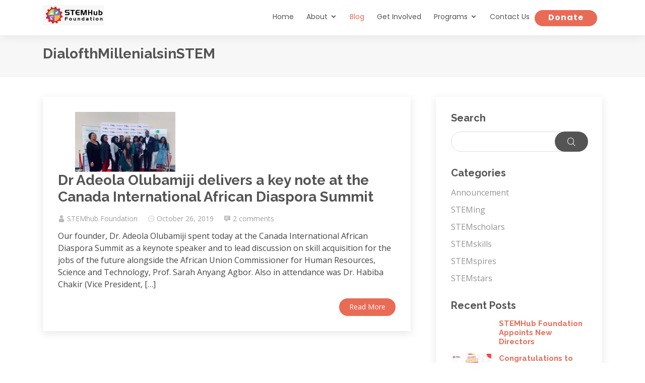

--- FILE ---
content_type: text/html; charset=UTF-8
request_url: https://stemhubfoundation.com/blog/tag/dialofthmillenialsinstem/
body_size: 8356
content:
<!DOCTYPE html>
<html lang="en">

<head>
  <meta charset="utf-8">
  <meta content="width=device-width, initial-scale=1.0" name="viewport">


  <meta content="" name="descriptison">
  <meta content="" name="keywords">


  <link href="https://stemhubfoundation.com/blog/wp-content/themes/Eterna_Johnson/assets/images/logo_cropped.png" rel="icon">
  <link href="https://stemhubfoundation.com/blog/wp-content/themes/Eterna_Johnson/assets/images/dLogo.png" rel="apple-touch-icon">



  <title>DialofthMillenialsinSTEM &#8211; StemHub Foundation</title>
<meta name='robots' content='max-image-preview:large' />
<link rel='dns-prefetch' href='//fonts.googleapis.com' />
<link rel="alternate" type="application/rss+xml" title="StemHub Foundation &raquo; DialofthMillenialsinSTEM Tag Feed" href="https://stemhubfoundation.com/blog/tag/dialofthmillenialsinstem/feed/" />
		<!-- This site uses the Google Analytics by MonsterInsights plugin v8.18 - Using Analytics tracking - https://www.monsterinsights.com/ -->
		<!-- Note: MonsterInsights is not currently configured on this site. The site owner needs to authenticate with Google Analytics in the MonsterInsights settings panel. -->
					<!-- No tracking code set -->
				<!-- / Google Analytics by MonsterInsights -->
		<style id='wp-img-auto-sizes-contain-inline-css' type='text/css'>
img:is([sizes=auto i],[sizes^="auto," i]){contain-intrinsic-size:3000px 1500px}
/*# sourceURL=wp-img-auto-sizes-contain-inline-css */
</style>
<style id='wp-emoji-styles-inline-css' type='text/css'>

	img.wp-smiley, img.emoji {
		display: inline !important;
		border: none !important;
		box-shadow: none !important;
		height: 1em !important;
		width: 1em !important;
		margin: 0 0.07em !important;
		vertical-align: -0.1em !important;
		background: none !important;
		padding: 0 !important;
	}
/*# sourceURL=wp-emoji-styles-inline-css */
</style>
<style id='wp-block-library-inline-css' type='text/css'>
:root{--wp-block-synced-color:#7a00df;--wp-block-synced-color--rgb:122,0,223;--wp-bound-block-color:var(--wp-block-synced-color);--wp-editor-canvas-background:#ddd;--wp-admin-theme-color:#007cba;--wp-admin-theme-color--rgb:0,124,186;--wp-admin-theme-color-darker-10:#006ba1;--wp-admin-theme-color-darker-10--rgb:0,107,160.5;--wp-admin-theme-color-darker-20:#005a87;--wp-admin-theme-color-darker-20--rgb:0,90,135;--wp-admin-border-width-focus:2px}@media (min-resolution:192dpi){:root{--wp-admin-border-width-focus:1.5px}}.wp-element-button{cursor:pointer}:root .has-very-light-gray-background-color{background-color:#eee}:root .has-very-dark-gray-background-color{background-color:#313131}:root .has-very-light-gray-color{color:#eee}:root .has-very-dark-gray-color{color:#313131}:root .has-vivid-green-cyan-to-vivid-cyan-blue-gradient-background{background:linear-gradient(135deg,#00d084,#0693e3)}:root .has-purple-crush-gradient-background{background:linear-gradient(135deg,#34e2e4,#4721fb 50%,#ab1dfe)}:root .has-hazy-dawn-gradient-background{background:linear-gradient(135deg,#faaca8,#dad0ec)}:root .has-subdued-olive-gradient-background{background:linear-gradient(135deg,#fafae1,#67a671)}:root .has-atomic-cream-gradient-background{background:linear-gradient(135deg,#fdd79a,#004a59)}:root .has-nightshade-gradient-background{background:linear-gradient(135deg,#330968,#31cdcf)}:root .has-midnight-gradient-background{background:linear-gradient(135deg,#020381,#2874fc)}:root{--wp--preset--font-size--normal:16px;--wp--preset--font-size--huge:42px}.has-regular-font-size{font-size:1em}.has-larger-font-size{font-size:2.625em}.has-normal-font-size{font-size:var(--wp--preset--font-size--normal)}.has-huge-font-size{font-size:var(--wp--preset--font-size--huge)}.has-text-align-center{text-align:center}.has-text-align-left{text-align:left}.has-text-align-right{text-align:right}.has-fit-text{white-space:nowrap!important}#end-resizable-editor-section{display:none}.aligncenter{clear:both}.items-justified-left{justify-content:flex-start}.items-justified-center{justify-content:center}.items-justified-right{justify-content:flex-end}.items-justified-space-between{justify-content:space-between}.screen-reader-text{border:0;clip-path:inset(50%);height:1px;margin:-1px;overflow:hidden;padding:0;position:absolute;width:1px;word-wrap:normal!important}.screen-reader-text:focus{background-color:#ddd;clip-path:none;color:#444;display:block;font-size:1em;height:auto;left:5px;line-height:normal;padding:15px 23px 14px;text-decoration:none;top:5px;width:auto;z-index:100000}html :where(.has-border-color){border-style:solid}html :where([style*=border-top-color]){border-top-style:solid}html :where([style*=border-right-color]){border-right-style:solid}html :where([style*=border-bottom-color]){border-bottom-style:solid}html :where([style*=border-left-color]){border-left-style:solid}html :where([style*=border-width]){border-style:solid}html :where([style*=border-top-width]){border-top-style:solid}html :where([style*=border-right-width]){border-right-style:solid}html :where([style*=border-bottom-width]){border-bottom-style:solid}html :where([style*=border-left-width]){border-left-style:solid}html :where(img[class*=wp-image-]){height:auto;max-width:100%}:where(figure){margin:0 0 1em}html :where(.is-position-sticky){--wp-admin--admin-bar--position-offset:var(--wp-admin--admin-bar--height,0px)}@media screen and (max-width:600px){html :where(.is-position-sticky){--wp-admin--admin-bar--position-offset:0px}}

/*# sourceURL=wp-block-library-inline-css */
</style><style id='wp-block-paragraph-inline-css' type='text/css'>
.is-small-text{font-size:.875em}.is-regular-text{font-size:1em}.is-large-text{font-size:2.25em}.is-larger-text{font-size:3em}.has-drop-cap:not(:focus):first-letter{float:left;font-size:8.4em;font-style:normal;font-weight:100;line-height:.68;margin:.05em .1em 0 0;text-transform:uppercase}body.rtl .has-drop-cap:not(:focus):first-letter{float:none;margin-left:.1em}p.has-drop-cap.has-background{overflow:hidden}:root :where(p.has-background){padding:1.25em 2.375em}:where(p.has-text-color:not(.has-link-color)) a{color:inherit}p.has-text-align-left[style*="writing-mode:vertical-lr"],p.has-text-align-right[style*="writing-mode:vertical-rl"]{rotate:180deg}
/*# sourceURL=https://stemhubfoundation.com/blog/wp-includes/blocks/paragraph/style.min.css */
</style>
<style id='global-styles-inline-css' type='text/css'>
:root{--wp--preset--aspect-ratio--square: 1;--wp--preset--aspect-ratio--4-3: 4/3;--wp--preset--aspect-ratio--3-4: 3/4;--wp--preset--aspect-ratio--3-2: 3/2;--wp--preset--aspect-ratio--2-3: 2/3;--wp--preset--aspect-ratio--16-9: 16/9;--wp--preset--aspect-ratio--9-16: 9/16;--wp--preset--color--black: #000000;--wp--preset--color--cyan-bluish-gray: #abb8c3;--wp--preset--color--white: #ffffff;--wp--preset--color--pale-pink: #f78da7;--wp--preset--color--vivid-red: #cf2e2e;--wp--preset--color--luminous-vivid-orange: #ff6900;--wp--preset--color--luminous-vivid-amber: #fcb900;--wp--preset--color--light-green-cyan: #7bdcb5;--wp--preset--color--vivid-green-cyan: #00d084;--wp--preset--color--pale-cyan-blue: #8ed1fc;--wp--preset--color--vivid-cyan-blue: #0693e3;--wp--preset--color--vivid-purple: #9b51e0;--wp--preset--gradient--vivid-cyan-blue-to-vivid-purple: linear-gradient(135deg,rgb(6,147,227) 0%,rgb(155,81,224) 100%);--wp--preset--gradient--light-green-cyan-to-vivid-green-cyan: linear-gradient(135deg,rgb(122,220,180) 0%,rgb(0,208,130) 100%);--wp--preset--gradient--luminous-vivid-amber-to-luminous-vivid-orange: linear-gradient(135deg,rgb(252,185,0) 0%,rgb(255,105,0) 100%);--wp--preset--gradient--luminous-vivid-orange-to-vivid-red: linear-gradient(135deg,rgb(255,105,0) 0%,rgb(207,46,46) 100%);--wp--preset--gradient--very-light-gray-to-cyan-bluish-gray: linear-gradient(135deg,rgb(238,238,238) 0%,rgb(169,184,195) 100%);--wp--preset--gradient--cool-to-warm-spectrum: linear-gradient(135deg,rgb(74,234,220) 0%,rgb(151,120,209) 20%,rgb(207,42,186) 40%,rgb(238,44,130) 60%,rgb(251,105,98) 80%,rgb(254,248,76) 100%);--wp--preset--gradient--blush-light-purple: linear-gradient(135deg,rgb(255,206,236) 0%,rgb(152,150,240) 100%);--wp--preset--gradient--blush-bordeaux: linear-gradient(135deg,rgb(254,205,165) 0%,rgb(254,45,45) 50%,rgb(107,0,62) 100%);--wp--preset--gradient--luminous-dusk: linear-gradient(135deg,rgb(255,203,112) 0%,rgb(199,81,192) 50%,rgb(65,88,208) 100%);--wp--preset--gradient--pale-ocean: linear-gradient(135deg,rgb(255,245,203) 0%,rgb(182,227,212) 50%,rgb(51,167,181) 100%);--wp--preset--gradient--electric-grass: linear-gradient(135deg,rgb(202,248,128) 0%,rgb(113,206,126) 100%);--wp--preset--gradient--midnight: linear-gradient(135deg,rgb(2,3,129) 0%,rgb(40,116,252) 100%);--wp--preset--font-size--small: 13px;--wp--preset--font-size--medium: 20px;--wp--preset--font-size--large: 36px;--wp--preset--font-size--x-large: 42px;--wp--preset--spacing--20: 0.44rem;--wp--preset--spacing--30: 0.67rem;--wp--preset--spacing--40: 1rem;--wp--preset--spacing--50: 1.5rem;--wp--preset--spacing--60: 2.25rem;--wp--preset--spacing--70: 3.38rem;--wp--preset--spacing--80: 5.06rem;--wp--preset--shadow--natural: 6px 6px 9px rgba(0, 0, 0, 0.2);--wp--preset--shadow--deep: 12px 12px 50px rgba(0, 0, 0, 0.4);--wp--preset--shadow--sharp: 6px 6px 0px rgba(0, 0, 0, 0.2);--wp--preset--shadow--outlined: 6px 6px 0px -3px rgb(255, 255, 255), 6px 6px rgb(0, 0, 0);--wp--preset--shadow--crisp: 6px 6px 0px rgb(0, 0, 0);}:where(.is-layout-flex){gap: 0.5em;}:where(.is-layout-grid){gap: 0.5em;}body .is-layout-flex{display: flex;}.is-layout-flex{flex-wrap: wrap;align-items: center;}.is-layout-flex > :is(*, div){margin: 0;}body .is-layout-grid{display: grid;}.is-layout-grid > :is(*, div){margin: 0;}:where(.wp-block-columns.is-layout-flex){gap: 2em;}:where(.wp-block-columns.is-layout-grid){gap: 2em;}:where(.wp-block-post-template.is-layout-flex){gap: 1.25em;}:where(.wp-block-post-template.is-layout-grid){gap: 1.25em;}.has-black-color{color: var(--wp--preset--color--black) !important;}.has-cyan-bluish-gray-color{color: var(--wp--preset--color--cyan-bluish-gray) !important;}.has-white-color{color: var(--wp--preset--color--white) !important;}.has-pale-pink-color{color: var(--wp--preset--color--pale-pink) !important;}.has-vivid-red-color{color: var(--wp--preset--color--vivid-red) !important;}.has-luminous-vivid-orange-color{color: var(--wp--preset--color--luminous-vivid-orange) !important;}.has-luminous-vivid-amber-color{color: var(--wp--preset--color--luminous-vivid-amber) !important;}.has-light-green-cyan-color{color: var(--wp--preset--color--light-green-cyan) !important;}.has-vivid-green-cyan-color{color: var(--wp--preset--color--vivid-green-cyan) !important;}.has-pale-cyan-blue-color{color: var(--wp--preset--color--pale-cyan-blue) !important;}.has-vivid-cyan-blue-color{color: var(--wp--preset--color--vivid-cyan-blue) !important;}.has-vivid-purple-color{color: var(--wp--preset--color--vivid-purple) !important;}.has-black-background-color{background-color: var(--wp--preset--color--black) !important;}.has-cyan-bluish-gray-background-color{background-color: var(--wp--preset--color--cyan-bluish-gray) !important;}.has-white-background-color{background-color: var(--wp--preset--color--white) !important;}.has-pale-pink-background-color{background-color: var(--wp--preset--color--pale-pink) !important;}.has-vivid-red-background-color{background-color: var(--wp--preset--color--vivid-red) !important;}.has-luminous-vivid-orange-background-color{background-color: var(--wp--preset--color--luminous-vivid-orange) !important;}.has-luminous-vivid-amber-background-color{background-color: var(--wp--preset--color--luminous-vivid-amber) !important;}.has-light-green-cyan-background-color{background-color: var(--wp--preset--color--light-green-cyan) !important;}.has-vivid-green-cyan-background-color{background-color: var(--wp--preset--color--vivid-green-cyan) !important;}.has-pale-cyan-blue-background-color{background-color: var(--wp--preset--color--pale-cyan-blue) !important;}.has-vivid-cyan-blue-background-color{background-color: var(--wp--preset--color--vivid-cyan-blue) !important;}.has-vivid-purple-background-color{background-color: var(--wp--preset--color--vivid-purple) !important;}.has-black-border-color{border-color: var(--wp--preset--color--black) !important;}.has-cyan-bluish-gray-border-color{border-color: var(--wp--preset--color--cyan-bluish-gray) !important;}.has-white-border-color{border-color: var(--wp--preset--color--white) !important;}.has-pale-pink-border-color{border-color: var(--wp--preset--color--pale-pink) !important;}.has-vivid-red-border-color{border-color: var(--wp--preset--color--vivid-red) !important;}.has-luminous-vivid-orange-border-color{border-color: var(--wp--preset--color--luminous-vivid-orange) !important;}.has-luminous-vivid-amber-border-color{border-color: var(--wp--preset--color--luminous-vivid-amber) !important;}.has-light-green-cyan-border-color{border-color: var(--wp--preset--color--light-green-cyan) !important;}.has-vivid-green-cyan-border-color{border-color: var(--wp--preset--color--vivid-green-cyan) !important;}.has-pale-cyan-blue-border-color{border-color: var(--wp--preset--color--pale-cyan-blue) !important;}.has-vivid-cyan-blue-border-color{border-color: var(--wp--preset--color--vivid-cyan-blue) !important;}.has-vivid-purple-border-color{border-color: var(--wp--preset--color--vivid-purple) !important;}.has-vivid-cyan-blue-to-vivid-purple-gradient-background{background: var(--wp--preset--gradient--vivid-cyan-blue-to-vivid-purple) !important;}.has-light-green-cyan-to-vivid-green-cyan-gradient-background{background: var(--wp--preset--gradient--light-green-cyan-to-vivid-green-cyan) !important;}.has-luminous-vivid-amber-to-luminous-vivid-orange-gradient-background{background: var(--wp--preset--gradient--luminous-vivid-amber-to-luminous-vivid-orange) !important;}.has-luminous-vivid-orange-to-vivid-red-gradient-background{background: var(--wp--preset--gradient--luminous-vivid-orange-to-vivid-red) !important;}.has-very-light-gray-to-cyan-bluish-gray-gradient-background{background: var(--wp--preset--gradient--very-light-gray-to-cyan-bluish-gray) !important;}.has-cool-to-warm-spectrum-gradient-background{background: var(--wp--preset--gradient--cool-to-warm-spectrum) !important;}.has-blush-light-purple-gradient-background{background: var(--wp--preset--gradient--blush-light-purple) !important;}.has-blush-bordeaux-gradient-background{background: var(--wp--preset--gradient--blush-bordeaux) !important;}.has-luminous-dusk-gradient-background{background: var(--wp--preset--gradient--luminous-dusk) !important;}.has-pale-ocean-gradient-background{background: var(--wp--preset--gradient--pale-ocean) !important;}.has-electric-grass-gradient-background{background: var(--wp--preset--gradient--electric-grass) !important;}.has-midnight-gradient-background{background: var(--wp--preset--gradient--midnight) !important;}.has-small-font-size{font-size: var(--wp--preset--font-size--small) !important;}.has-medium-font-size{font-size: var(--wp--preset--font-size--medium) !important;}.has-large-font-size{font-size: var(--wp--preset--font-size--large) !important;}.has-x-large-font-size{font-size: var(--wp--preset--font-size--x-large) !important;}
/*# sourceURL=global-styles-inline-css */
</style>

<style id='classic-theme-styles-inline-css' type='text/css'>
/*! This file is auto-generated */
.wp-block-button__link{color:#fff;background-color:#32373c;border-radius:9999px;box-shadow:none;text-decoration:none;padding:calc(.667em + 2px) calc(1.333em + 2px);font-size:1.125em}.wp-block-file__button{background:#32373c;color:#fff;text-decoration:none}
/*# sourceURL=/wp-includes/css/classic-themes.min.css */
</style>
<link rel='stylesheet' id='mpp_gutenberg-css' href='https://stemhubfoundation.com/blog/wp-content/plugins/metronet-profile-picture/dist/blocks.style.build.css?ver=2.6.3' type='text/css' media='all' />
<link rel='stylesheet' id='wp-email-sub-style-css' href='https://stemhubfoundation.com/blog/wp-content/plugins/wp-feedburner-email-subscriber/style.css?ver=1.0' type='text/css' media='all' />
<link rel='stylesheet' id='bootstrap-css' href='https://stemhubfoundation.com/blog/wp-content/themes/Eterna_Johnson/assets/vendor/bootstrap/css/bootstrap.min.css?ver=1.0' type='text/css' media='all' />
<link rel='stylesheet' id='icofont-css' href='https://stemhubfoundation.com/blog/wp-content/themes/Eterna_Johnson/assets/vendor/icofont/icofont.min.css?ver=1.0' type='text/css' media='all' />
<link rel='stylesheet' id='boxicons-css' href='https://stemhubfoundation.com/blog/wp-content/themes/Eterna_Johnson/assets/vendor/boxicons/css/boxicons.min.css?ver=1.0' type='text/css' media='all' />
<link rel='stylesheet' id='animate-css' href='https://stemhubfoundation.com/blog/wp-content/themes/Eterna_Johnson/assets/vendor/animate.css/animate.min.css?ver=1.0' type='text/css' media='all' />
<link rel='stylesheet' id='owl-css' href='https://stemhubfoundation.com/blog/wp-content/themes/Eterna_Johnson/assets/vendor/owl.carousel/assets/owl.carousel.min.css?ver=1.0' type='text/css' media='all' />
<link rel='stylesheet' id='venobox-css' href='https://stemhubfoundation.com/blog/wp-content/themes/Eterna_Johnson/assets/vendor/venobox/venobox.css?ver=1.0' type='text/css' media='all' />
<link rel='stylesheet' id='style-css' href='https://stemhubfoundation.com/blog/wp-content/themes/Eterna_Johnson/style.css?ver=1.0' type='text/css' media='all' />
<link rel='stylesheet' id='goFonts-css' href='https://fonts.googleapis.com/css?family=Open+Sans%3A300%2C300i%2C400%2C400i%2C600%2C600i%2C700%2C700i%7CRaleway%3A300%2C300i%2C400%2C400i%2C500%2C500i%2C600%2C600i%2C700%2C700i%7CPoppins%3A300%2C300i%2C400%2C400i%2C500%2C500i%2C600%2C600i%2C700%2C700i&#038;ver=1.0' type='text/css' media='all' />
<link rel='stylesheet' id='custom-css' href='https://stemhubfoundation.com/blog/wp-content/themes/Eterna_Johnson/custom.css?ver=1.0' type='text/css' media='all' />
<script type="text/javascript" src="https://stemhubfoundation.com/blog/wp-includes/js/jquery/jquery.min.js?ver=3.7.1" id="jquery-core-js"></script>
<script type="text/javascript" src="https://stemhubfoundation.com/blog/wp-includes/js/jquery/jquery-migrate.min.js?ver=3.4.1" id="jquery-migrate-js"></script>
<link rel="https://api.w.org/" href="https://stemhubfoundation.com/blog/wp-json/" /><link rel="alternate" title="JSON" type="application/json" href="https://stemhubfoundation.com/blog/wp-json/wp/v2/tags/115" /><link rel="EditURI" type="application/rsd+xml" title="RSD" href="https://stemhubfoundation.com/blog/xmlrpc.php?rsd" />
<meta name="generator" content="WordPress 6.9" />
</head>

<body>

  <!-- ======= Header ======= -->
  <header id="header">
    <div class="container d-flex">

      <div class="logo mr-auto">
        <a href="https://stemhubfoundation.com/"><img src="https://stemhubfoundation.com/blog/wp-content/themes/Eterna_Johnson/assets/images/logo.jpg" alt="home" class="img-fluid"></a>
      </div>


      <nav class="nav-menu d-none d-lg-block">

        <ul id="" class=""><li id="menu-item-20855" class="menu-item menu-item-type-custom menu-item-object-custom menu-item-20855"><a href="http://stemhubfoundation.com/">Home</a></li>
<li id="menu-item-22080" class="drop-down menu-item menu-item-type-custom menu-item-object-custom menu-item-has-children menu-item-22080"><a href="https://stemhubfoundation.com/about/index.html">About</a>
<ul class="sub-menu">
	<li id="menu-item-23590" class="menu-item menu-item-type-custom menu-item-object-custom menu-item-23590"><a href="https://stemhubfoundation.com/about/index.html">About Us</a></li>
	<li id="menu-item-23591" class="menu-item menu-item-type-custom menu-item-object-custom menu-item-23591"><a href="https://stemhubfoundation.com/about/index.html#mission">Our Mission</a></li>
	<li id="menu-item-23592" class="menu-item menu-item-type-custom menu-item-object-custom menu-item-23592"><a href="https://stemhubfoundation.com/about/partners.html">Our Partners</a></li>
	<li id="menu-item-23593" class="drop-down menu-item menu-item-type-custom menu-item-object-custom menu-item-has-children menu-item-23593"><a href="https://stemhubfoundation.com/about/team.html">Team</a>
	<ul class="sub-menu">
		<li id="menu-item-23594" class="menu-item menu-item-type-custom menu-item-object-custom menu-item-23594"><a href="https://stemhubfoundation.com/about/team.html#directors">Board of Directors</a></li>
		<li id="menu-item-23595" class="menu-item menu-item-type-custom menu-item-object-custom menu-item-23595"><a href="https://stemhubfoundation.com/about/team.html#members">Team Members</a></li>
	</ul>
</li>
</ul>
</li>
<li id="menu-item-23589" class="active menu-item menu-item-type-custom menu-item-object-custom menu-item-home menu-item-23589"><a href="https://stemhubfoundation.com/blog/">Blog</a></li>
<li id="menu-item-22078" class="menu-item menu-item-type-custom menu-item-object-custom menu-item-22078"><a href="https://stemhubfoundation.com/get-involved.html">Get Involved</a></li>
<li id="menu-item-22079" class="drop-down menu-item menu-item-type-custom menu-item-object-custom menu-item-has-children menu-item-22079"><a href="https://stemhubfoundation.com/programs/index.html">Programs</a>
<ul class="sub-menu">
	<li id="menu-item-23596" class="menu-item menu-item-type-custom menu-item-object-custom menu-item-23596"><a href="https://stemhubfoundation.com/programs/steming.html">STEMing</a></li>
	<li id="menu-item-23597" class="menu-item menu-item-type-custom menu-item-object-custom menu-item-23597"><a href="https://stemhubfoundation.com/programs/stemskills.html">STEMskills</a></li>
	<li id="menu-item-23598" class="menu-item menu-item-type-custom menu-item-object-custom menu-item-23598"><a href="https://stemhubfoundation.com/programs/stemscholars.html">STEMscholars</a></li>
	<li id="menu-item-23599" class="menu-item menu-item-type-custom menu-item-object-custom menu-item-23599"><a href="https://stemhubfoundation.com/programs/stemstars.html">STEMstars</a></li>
</ul>
</li>
<li id="menu-item-22082" class="menu-item menu-item-type-custom menu-item-object-custom menu-item-22082"><a href="https://stemhubfoundation.com/contact.html">Contact Us</a></li>
<li id="menu-item-22190" class="btn-donate animate__animated menu-item menu-item-type-custom menu-item-object-custom menu-item-22190"><a href="https://stemhubfoundation.com/donate.html">Donate</a></li>
</ul>


      </nav><!-- .nav-menu -->

    </div>
  </header>

<!-- End Header -->




<main id="main">

    <section id="breadcrumbs" class="breadcrumbs">
        <div class="container">

            <h2>DialofthMillenialsinSTEM</h2>

        </div>
    </section>
    <section id="blog" class="blog">
        <div class="container">

            <div class="row">

                <div class="col-lg-8 entries">

                    <article class="entry">

    <div class="entry-img">
        
            <a href="https://stemhubfoundation.com/blog/2019/10/26/dr-adeola-olubamiji-delivers-a-key-note-at-the-canada-international-african-diaspora-summit/"> <img src="https://stemhubfoundation.com/blog/wp-content/uploads/2019/10/aa.jpg" class="img-fluid wp-post-image" alt="" decoding="async" /></a>
            </div>

    <h2 class="entry-title">
        <a href="https://stemhubfoundation.com/blog/2019/10/26/dr-adeola-olubamiji-delivers-a-key-note-at-the-canada-international-african-diaspora-summit/">Dr Adeola Olubamiji delivers a key note at the Canada International African Diaspora Summit</a>
    </h2>

    <div class="entry-meta">
        <ul>
            <li class="d-flex align-items-center"><i class="icofont-user"></i> <a href="https://stemhubfoundation.com/blog/2019/10/26/dr-adeola-olubamiji-delivers-a-key-note-at-the-canada-international-african-diaspora-summit/"> STEMhub Foundation</a></li>
            <li class="d-flex align-items-center"><i class="icofont-wall-clock"></i> <a href="https://stemhubfoundation.com/blog/2019/10/26/dr-adeola-olubamiji-delivers-a-key-note-at-the-canada-international-african-diaspora-summit/">October 26, 2019</a></li>
            <li class="d-flex align-items-center"><i class="icofont-comment"></i> <a href="https://stemhubfoundation.com/blog/2019/10/26/dr-adeola-olubamiji-delivers-a-key-note-at-the-canada-international-african-diaspora-summit/">2 comments</a></li>
        </ul>
    </div>

    <div class="entry-content">
        <p>Our founder, Dr. Adeola Olubamiji spent today at the Canada International African Diaspora Summit as a keynote speaker and to lead discussion on skill acquisition for the jobs of the future alongside the African Union Commissioner for Human Resources, Science and Technology, Prof. Sarah Anyang Agbor. Also in attendance was Dr. Habiba Chakir (Vice President, [&hellip;]</p>
        <div class="read-more">
            <a href="https://stemhubfoundation.com/blog/2019/10/26/dr-adeola-olubamiji-delivers-a-key-note-at-the-canada-international-african-diaspora-summit/">Read More</a>
        </div>
    </div>

</article><!-- End blog entry -->

                    <div class="blog-pagination">
                                            </div>
                </div>

                <div class="col-lg-4">

                    <div class="sidebar">

                        <h3 class="sidebar-title">Search</h3>
                        <div class="sidebar-item search-form">
                            <form method="get" action="https://stemhubfoundation.com/blog/">
                                <input type="text" name="s" id="search" value="">
                                <button type="submit"><i class="icofont-search"></i></button>
                            </form>

                        </div><!-- End sidebar search formn-->

                        <h3 class="sidebar-title">Categories</h3>
                        <div class="sidebar-item categories">
                            <ul>
                                	<li class="cat-item cat-item-148"><a href="https://stemhubfoundation.com/blog/category/announcement/">Announcement</a>
</li>
	<li class="cat-item cat-item-143"><a href="https://stemhubfoundation.com/blog/category/steming/">STEMing</a>
</li>
	<li class="cat-item cat-item-145"><a href="https://stemhubfoundation.com/blog/category/stemscholars/">STEMscholars</a>
</li>
	<li class="cat-item cat-item-144"><a href="https://stemhubfoundation.com/blog/category/stemskills/">STEMskills</a>
</li>
	<li class="cat-item cat-item-147"><a href="https://stemhubfoundation.com/blog/category/stemspires/">STEMspires</a>
</li>
	<li class="cat-item cat-item-146"><a href="https://stemhubfoundation.com/blog/category/stemstars/">STEMstars</a>
</li>
                            </ul>

                        </div><!-- End sidebar categories-->

                        <h3 class="sidebar-title">Recent Posts</h3>
                        <div class="sidebar-item recent-posts">
                                                            <div class="post-item clearfix">
                                    <a href="https://stemhubfoundation.com/blog/2022/12/27/stemhub-foundation-appoints-new-directors-4/">
                                                                                <h4>STEMHub Foundation Appoints New Directors</h4>
                                    </a>
                                </div>
                                                            <div class="post-item clearfix">
                                    <a href="https://stemhubfoundation.com/blog/2022/08/08/congratulations-to-our-10-for-100-contest-winners/">
                                        <img src="https://stemhubfoundation.com/blog/wp-content/uploads/2022/08/10-for-100-Winners_Summer_2022.jpeg" class="attachment-full size-full wp-post-image" alt="Winners 10 for 100" decoding="async" loading="lazy" srcset="https://stemhubfoundation.com/blog/wp-content/uploads/2022/08/10-for-100-Winners_Summer_2022.jpeg 1600w, https://stemhubfoundation.com/blog/wp-content/uploads/2022/08/10-for-100-Winners_Summer_2022-300x300.jpeg 300w, https://stemhubfoundation.com/blog/wp-content/uploads/2022/08/10-for-100-Winners_Summer_2022-1024x1024.jpeg 1024w, https://stemhubfoundation.com/blog/wp-content/uploads/2022/08/10-for-100-Winners_Summer_2022-150x150.jpeg 150w, https://stemhubfoundation.com/blog/wp-content/uploads/2022/08/10-for-100-Winners_Summer_2022-768x768.jpeg 768w, https://stemhubfoundation.com/blog/wp-content/uploads/2022/08/10-for-100-Winners_Summer_2022-1536x1536.jpeg 1536w, https://stemhubfoundation.com/blog/wp-content/uploads/2022/08/10-for-100-Winners_Summer_2022-24x24.jpeg 24w, https://stemhubfoundation.com/blog/wp-content/uploads/2022/08/10-for-100-Winners_Summer_2022-48x48.jpeg 48w, https://stemhubfoundation.com/blog/wp-content/uploads/2022/08/10-for-100-Winners_Summer_2022-96x96.jpeg 96w" sizes="auto, (max-width: 1600px) 100vw, 1600px" />                                        <h4>Congratulations to Our 10 for 100 Contest Winners</h4>
                                    </a>
                                </div>
                                                            <div class="post-item clearfix">
                                    <a href="https://stemhubfoundation.com/blog/2022/07/14/stemhub-foundation-appoints-new-directors-3/">
                                                                                <h4>STEMHub Foundation Appoints New Directors</h4>
                                    </a>
                                </div>
                                                            <div class="post-item clearfix">
                                    <a href="https://stemhubfoundation.com/blog/2022/03/08/international-womens-day-2022-gender-equality-today-for-a-sustainable-tomorrow/">
                                                                                <h4>International Women's Day 2022; Gender Equality Today for a Sustainable Tomorrow</h4>
                                    </a>
                                </div>
                                                            <div class="post-item clearfix">
                                    <a href="https://stemhubfoundation.com/blog/2022/02/12/stemhub-commences-10-for-100-stemming-workshop/">
                                                                                <h4>STEMHub Foundation Commences 10 for 100 Stemming Workshop</h4>
                                    </a>
                                </div>
                            
                        </div><!-- End sidebar recent posts-->

                        <h3 class="sidebar-title">Tags</h3>
                        <div class="sidebar-item tags">
                            <ul>
                                <li> <a href="https://stemhubfoundation.com/blog/tag/dremel/">Dremel</a><a href="https://stemhubfoundation.com/blog/tag/femaleengineer/">FemaleEngineer</a><a href="https://stemhubfoundation.com/blog/tag/newtechnology/">NewTechnology</a><a href="https://stemhubfoundation.com/blog/tag/stemhub/">STEMHub</a><a href="https://stemhubfoundation.com/blog/tag/masterclass/">masterclass</a><a href="https://stemhubfoundation.com/blog/tag/womeninscienceday/">WomenInScienceDay</a><a href="https://stemhubfoundation.com/blog/tag/historyofcomputers/">historyofcomputers</a><a href="https://stemhubfoundation.com/blog/tag/iwd/">IWD</a><a href="https://stemhubfoundation.com/blog/tag/151birthday/">151Birthday</a><a href="https://stemhubfoundation.com/blog/tag/blacklivesmatter/">BlackLivesMatter</a><a href="https://stemhubfoundation.com/blog/tag/newentrant/">NewEntrant</a></li>
                            </ul>

                        </div><!-- End sidebar tags-->

                    </div><!-- End sidebar -->

                </div><!-- End blog sidebar -->
            </div>
        </div>
    </section>





</main>


<div class="textwidget custom-html-widget"><footer id="footer">
<div class="footer-newsletter"><div class="container"><div class="row"><div class="col-lg-10">
<b>Volunteer Alert!:</b> We need Volunteers &amp; Partners for STEMHub Foundation who are willing to make an impact.</div>
<div class="col-lg-2">
<div class="join-us"><a href="https://docs.google.com/forms/d/e/1FAIpQLSegkFSSbkGn_bY16SY0u9VL9MPvePNqxZUiWWYt0f5jK_qslg/viewform">Join us</a></div>
</div>

</div>
</div>
</div>

<div class="footer-top">
<div class="container">
<div class="row">
<div class="col-lg-3 col-md-6 footer-links">
<h4>Our work</h4>
<ul>
<li><i class="bx bx-chevron-right"></i> <a href="https://stemhubfoundation.com/programs/steming.html">STEMing</a></li>
<li><i class="bx bx-chevron-right"></i> <a href="https://stemhubfoundation.com/programs/stemstars.html">STEMstars</a></li>
<li><i class="bx bx-chevron-right"></i> <a href="https://stemhubfoundation.com/programs/stemspires.html">STEMspire</a></li>
<li><i class="bx bx-chevron-right"></i> <a href="https://stemhubfoundation.com/programs/stemscholars.html">STEMscholars</a></li>
<li><i class="bx bx-chevron-right"></i> <a href="https://stemhubfoundation.com/programs/stemskills.html">STEMskills</a></li>
</ul>
</div>

<div class="col-lg-3 col-md-6 footer-links">
<h4>Information</h4>
<ul>
<li><i class="bx bx-chevron-right"></i> <a href="https://stemhubfoundation.com/blog/">Our Events</a></li>
<li><i class="bx bx-chevron-right"></i> <a href="https://stemhubfoundation.com/about/index.html">About us</a></li>
<li><i class="bx bx-chevron-right"></i> <a href="https://stemhubfoundation.com/get-involved.html">Get Involved</a></li>
<li><i class="bx bx-chevron-right"></i> <a href="https://stemhubfoundation.com/contact.html">Contact us</a></li>
	<li><strong>Charitable No. 775220916RR0001</strong></li>
</ul>
</div>

<div class="col-lg-3 col-md-6 footer-links">
<h4>Make an impact</h4>
<ul>
<li><i class="bx bx-chevron-right"></i> <a href="https://stemhubfoundation.com/donate.html">Donate</a></li>
<li><i class="bx bx-chevron-right"></i> <a href="https://stemhubfoundation.com/get-involved.html">Volunteer</a></li>
<li><i class="bx bx-chevron-right"></i> <a href="https://stemhubfoundation.com/get-involved.html">Partner with us</a></li>
</ul>
</div>
<div class="col-lg-3 col-md-6 footer-contact">
<h4>Contact Us</h4>
<p>
2425 Matheson Boulevard East<br>
8th floor,Mississauga, Ontario<br>
Canada, L4W 5K4<br><br>
<strong>Email:</strong> info@stemhubfoundation.com<br>
</p>
<div class="social-links mt-3">
<a href="https://twitter.com/STEMHub_?s=09" class="twitter"><i class="icofont-twitter"></i></a>
<a href="https://www.facebook.com/STEMHub-Foundation-560633630988854" class="facebook"><i class="icofont-facebook"></i></a>
<a href="https://www.instagram.com/stemhubfoundation/" class="instagram"><i class="icofont-instagram"></i></a>
<a href="https://www.linkedin.com/company/stemhub-foundation/" class="linkedin"><i class="icofont-linkedin"></i></a>
<a href="https://www.youtube.com/channel/UCir8F3uf5JGe_wLnYN10Jkg" class="youtube"><i class="icofont-youtube"></i></a>
</div>
</div>

</div>
</div>
</div>

<div class="container">
<div class="copyright">
Copyright © 2020. <strong><span>STEMHub Foundation</span></strong>
</div>

</div>
</footer></div>


<a href="#" class="back-to-top"><i class="icofont-simple-up"></i></a>

<script type="speculationrules">
{"prefetch":[{"source":"document","where":{"and":[{"href_matches":"/blog/*"},{"not":{"href_matches":["/blog/wp-*.php","/blog/wp-admin/*","/blog/wp-content/uploads/*","/blog/wp-content/*","/blog/wp-content/plugins/*","/blog/wp-content/themes/Eterna_Johnson/*","/blog/*\\?(.+)"]}},{"not":{"selector_matches":"a[rel~=\"nofollow\"]"}},{"not":{"selector_matches":".no-prefetch, .no-prefetch a"}}]},"eagerness":"conservative"}]}
</script>
<script type="text/javascript" src="https://stemhubfoundation.com/blog/wp-content/plugins/metronet-profile-picture/js/mpp-frontend.js?ver=2.6.3" id="mpp_gutenberg_tabs-js"></script>
<script type="text/javascript" src="https://stemhubfoundation.com/blog/wp-content/themes/Eterna_Johnson/assets/vendor/bootstrap/js/bootstrap.bundle.min.js?ver=1.0" id="bootstrap-js"></script>
<script type="text/javascript" src="https://stemhubfoundation.com/blog/wp-content/themes/Eterna_Johnson/assets/vendor/jquery.easing/jquery.easing.min.js?ver=1.0" id="jquery.easing-js"></script>
<script type="text/javascript" src="https://stemhubfoundation.com/blog/wp-content/themes/Eterna_Johnson/assets/vendor/php-email-form/validate.js?ver=1.0" id="validate-js"></script>
<script type="text/javascript" src="https://stemhubfoundation.com/blog/wp-content/themes/Eterna_Johnson/assets/vendor/jquery-sticky/jquery.sticky.js?ver=1.0" id="jquery.sticky-js"></script>
<script type="text/javascript" src="https://stemhubfoundation.com/blog/wp-content/themes/Eterna_Johnson/assets/vendor/owl.carousel/owl.carousel.min.js?ver=.1.0" id="owl-js"></script>
<script type="text/javascript" src="https://stemhubfoundation.com/blog/wp-content/themes/Eterna_Johnson/assets/vendor/waypoints/jquery.waypoints.min.js?ver=.1.0" id="jquery.waypoints-js"></script>
<script type="text/javascript" src="https://stemhubfoundation.com/blog/wp-content/themes/Eterna_Johnson/assets/vendor/counterup/counterup.min.js?ver=.1.0" id="counterup-js"></script>
<script type="text/javascript" src="https://stemhubfoundation.com/blog/wp-content/themes/Eterna_Johnson/assets/vendor/isotope-layout/isotope.pkgd.min.js?ver=.1.0" id="isotope-js"></script>
<script type="text/javascript" src="https://stemhubfoundation.com/blog/wp-content/themes/Eterna_Johnson/assets/vendor/venobox/venobox.min.js?ver=.1.0" id="venobox-js"></script>
<script type="text/javascript" src="https://stemhubfoundation.com/blog/wp-content/themes/Eterna_Johnson/assets/js/main.js?ver=.1.0" id="main-js"></script>
<script type="text/javascript" src="https://stemhubfoundation.com/blog/wp-content/themes/Eterna_Johnson/custom.js?ver=.1.0" id="custom-js"></script>
<script id="wp-emoji-settings" type="application/json">
{"baseUrl":"https://s.w.org/images/core/emoji/17.0.2/72x72/","ext":".png","svgUrl":"https://s.w.org/images/core/emoji/17.0.2/svg/","svgExt":".svg","source":{"concatemoji":"https://stemhubfoundation.com/blog/wp-includes/js/wp-emoji-release.min.js?ver=6.9"}}
</script>
<script type="module">
/* <![CDATA[ */
/*! This file is auto-generated */
const a=JSON.parse(document.getElementById("wp-emoji-settings").textContent),o=(window._wpemojiSettings=a,"wpEmojiSettingsSupports"),s=["flag","emoji"];function i(e){try{var t={supportTests:e,timestamp:(new Date).valueOf()};sessionStorage.setItem(o,JSON.stringify(t))}catch(e){}}function c(e,t,n){e.clearRect(0,0,e.canvas.width,e.canvas.height),e.fillText(t,0,0);t=new Uint32Array(e.getImageData(0,0,e.canvas.width,e.canvas.height).data);e.clearRect(0,0,e.canvas.width,e.canvas.height),e.fillText(n,0,0);const a=new Uint32Array(e.getImageData(0,0,e.canvas.width,e.canvas.height).data);return t.every((e,t)=>e===a[t])}function p(e,t){e.clearRect(0,0,e.canvas.width,e.canvas.height),e.fillText(t,0,0);var n=e.getImageData(16,16,1,1);for(let e=0;e<n.data.length;e++)if(0!==n.data[e])return!1;return!0}function u(e,t,n,a){switch(t){case"flag":return n(e,"\ud83c\udff3\ufe0f\u200d\u26a7\ufe0f","\ud83c\udff3\ufe0f\u200b\u26a7\ufe0f")?!1:!n(e,"\ud83c\udde8\ud83c\uddf6","\ud83c\udde8\u200b\ud83c\uddf6")&&!n(e,"\ud83c\udff4\udb40\udc67\udb40\udc62\udb40\udc65\udb40\udc6e\udb40\udc67\udb40\udc7f","\ud83c\udff4\u200b\udb40\udc67\u200b\udb40\udc62\u200b\udb40\udc65\u200b\udb40\udc6e\u200b\udb40\udc67\u200b\udb40\udc7f");case"emoji":return!a(e,"\ud83e\u1fac8")}return!1}function f(e,t,n,a){let r;const o=(r="undefined"!=typeof WorkerGlobalScope&&self instanceof WorkerGlobalScope?new OffscreenCanvas(300,150):document.createElement("canvas")).getContext("2d",{willReadFrequently:!0}),s=(o.textBaseline="top",o.font="600 32px Arial",{});return e.forEach(e=>{s[e]=t(o,e,n,a)}),s}function r(e){var t=document.createElement("script");t.src=e,t.defer=!0,document.head.appendChild(t)}a.supports={everything:!0,everythingExceptFlag:!0},new Promise(t=>{let n=function(){try{var e=JSON.parse(sessionStorage.getItem(o));if("object"==typeof e&&"number"==typeof e.timestamp&&(new Date).valueOf()<e.timestamp+604800&&"object"==typeof e.supportTests)return e.supportTests}catch(e){}return null}();if(!n){if("undefined"!=typeof Worker&&"undefined"!=typeof OffscreenCanvas&&"undefined"!=typeof URL&&URL.createObjectURL&&"undefined"!=typeof Blob)try{var e="postMessage("+f.toString()+"("+[JSON.stringify(s),u.toString(),c.toString(),p.toString()].join(",")+"));",a=new Blob([e],{type:"text/javascript"});const r=new Worker(URL.createObjectURL(a),{name:"wpTestEmojiSupports"});return void(r.onmessage=e=>{i(n=e.data),r.terminate(),t(n)})}catch(e){}i(n=f(s,u,c,p))}t(n)}).then(e=>{for(const n in e)a.supports[n]=e[n],a.supports.everything=a.supports.everything&&a.supports[n],"flag"!==n&&(a.supports.everythingExceptFlag=a.supports.everythingExceptFlag&&a.supports[n]);var t;a.supports.everythingExceptFlag=a.supports.everythingExceptFlag&&!a.supports.flag,a.supports.everything||((t=a.source||{}).concatemoji?r(t.concatemoji):t.wpemoji&&t.twemoji&&(r(t.twemoji),r(t.wpemoji)))});
//# sourceURL=https://stemhubfoundation.com/blog/wp-includes/js/wp-emoji-loader.min.js
/* ]]> */
</script>


</body>

</html>